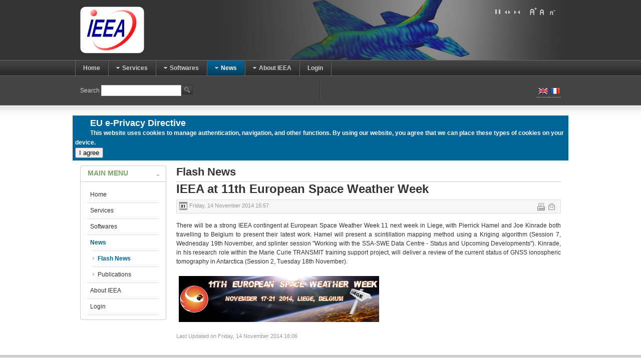

--- FILE ---
content_type: text/html; charset=utf-8
request_url: http://www.ieea.fr/en/news/flash-news/107-ieea-at-11th-european-space-weather-week.html
body_size: 22574
content:

<!DOCTYPE html PUBLIC "-//W3C//DTD XHTML 1.0 Transitional//EN" "http://www.w3.org/TR/xhtml1/DTD/xhtml1-transitional.dtd">

<html xmlns="http://www.w3.org/1999/xhtml" xml:lang="en-gb" lang="en-gb">

<head>
  <title>IEEA at 11th European Space Weather Week - IEEA</title>
  <base href="http://www.ieea.fr/news/flash-news/107-ieea-at-11th-european-space-weather-week.html" />
  <meta name="robots" content="index, follow" />
  <meta name="author" content="Administrator" />
  <meta name="title" content="IEEA at 11th European Space Weather Week - IEEA" />
  <link href="/templates/ja_purity_ii/favicon.ico" rel="shortcut icon" type="image/x-icon" />
  <link rel="stylesheet" href="/modules/mod_jflanguageselection/tmpl/mod_jflanguageselection.css" type="text/css" />
  <style type="text/css">
    <!--

.osolCaptchaBlock{
	width:100%;
}
.osolCaptchaBlock label{
	
}
.osolCaptchaBlock table td{
	
	text-align:center;
}

    -->
  </style>
  <script type="text/javascript" src="/media/system/js/mootools.js"></script>
  <script type="text/javascript" src="/media/system/js/caption.js"></script>
  <script type="text/javascript">
if(!document.__defineGetter__) {
	Object.defineProperty(document, 'cookie', {
		get: function(){return ''},
		set: function(){return true},
	});
} else {
	document.__defineGetter__("cookie", function() { return '';} );
	document.__defineSetter__("cookie", function() {} );
}
  </script>


<link rel="stylesheet" href="http://www.ieea.fr/templates/system/css/system.css" type="text/css" />
<link rel="stylesheet" href="http://www.ieea.fr/templates/system/css/general.css" type="text/css" />
<link rel="stylesheet" href="http://www.ieea.fr/templates/ja_purity_ii/css/addons.css" type="text/css" />
<link rel="stylesheet" href="http://www.ieea.fr/templates/ja_purity_ii/css/layout.css" type="text/css" />
<link rel="stylesheet" href="http://www.ieea.fr/templates/ja_purity_ii/css/template.css" type="text/css" />
<link rel="stylesheet" href="http://www.ieea.fr/templates/ja_purity_ii/css/typo.css" type="text/css" />

<!--[if IE]>
<link rel="stylesheet" href="http://www.ieea.fr/templates/ja_purity_ii/css/ie.css" type="text/css" />
<![endif]-->

<!--[if lt IE 7.0]>
<link rel="stylesheet" href="http://www.ieea.fr/templates/ja_purity_ii/css/ie7minus.css" type="text/css" />
<style>
.main { width: expression(document.body.clientWidth < 770? "770px" : document.body.clientWidth > 1200? "1200px" : "auto"); }
</style>
<![endif]-->

<!--[if IE 7.0]>
<style>
.clearfix { display: inline-block; } /* IE7xhtml*/
</style>
<![endif]-->

<script type="text/javascript">
var siteurl='http://www.ieea.fr/';
var tmplurl='http://www.ieea.fr/templates/ja_purity_ii';
</script>

<script language="javascript" type="text/javascript" src="http://www.ieea.fr/templates/ja_purity_ii/js/ja.script.js"></script>
<script language="javascript" type="text/javascript" src="http://www.ieea.fr/templates/ja_purity_ii/js/ja.ddmod.js"></script>


<link href="http://www.ieea.fr/templates/ja_purity_ii/css/menu/mega.css" rel="stylesheet" type="text/css" /><script src="http://www.ieea.fr/templates/ja_purity_ii/js/menu/mega.js" language="javascript" type="text/javascript"></script>

<script language="javascript" type="text/javascript">
var rightCollapseDefault='show';
var excludeModules='38';
</script>
<script language="javascript" type="text/javascript" src="http://www.ieea.fr/templates/ja_purity_ii/js/ja.rightcol.js"></script>

<!--Width of template -->
<style type="text/css">
.main {width: 980px;margin: 0 auto;}
#ja-wrapper {min-width: 981px;}
</style>

</head>

<body id="bd" class="fs3 Moz">

<div id="ja-wrapper">
	<a name="Top" id="Top"></a>

	<!-- HEADER -->
	<div id="ja-header" class="wrap">
<div class="main" style="background-image: url(http://www.ieea.fr/templates/ja_purity_ii/images/header/header2.jpg);">
<div class="inner clearfix">

	<div class="ja-headermask">&nbsp;</div>

		<h1 class="logo">
		<a href="/" title="IEEA - Theoritical Studies in Electromagnetism"><span>IEEA - Theoritical Studies in Electromagnetism</span></a>
	</h1>
		
	<ul class="ja-usertools-screen">
	<li><img style="cursor: pointer;" src="http://www.ieea.fr/templates/ja_purity_ii/images/auto.png" title="FULL SCREEN" alt="Full Screen" id="ja-tool-auto" onclick="switchTool('ja_purity_ii_ja_screen','auto');return false;" /></li>

	<li><img style="cursor: pointer;" src="http://www.ieea.fr/templates/ja_purity_ii/images/wide.png" title="WIDE SCREEN" alt="Wide Screen" id="ja-tool-wide" onclick="switchTool('ja_purity_ii_ja_screen','980');return false;" /></li>

	<li><img style="cursor: pointer;" src="http://www.ieea.fr/templates/ja_purity_ii/images/narrow.png" title="NARROW SCREEN" alt="Narrow Screen" id="ja-tool-narrow" onclick="switchTool('ja_purity_ii_ja_screen','770');return false;" /></li>
</ul>
	<ul class="ja-usertools-font">
	<li><img style="cursor: pointer;" title="Increase font size" src="http://www.ieea.fr/templates/ja_purity_ii/images/user-increase.png" alt="Increase font size" id="ja-tool-increase" onclick="switchFontSize('ja_purity_ii_ja_font','inc'); return false;" /></li>
	<li><img style="cursor: pointer;" title="Default font size" src="http://www.ieea.fr/templates/ja_purity_ii/images/user-reset.png" alt="Default font size" id="ja-tool-reset" onclick="switchFontSize('ja_purity_ii_ja_font',3); return false;" /></li>
	<li><img style="cursor: pointer;" title="Decrease font size" src="http://www.ieea.fr/templates/ja_purity_ii/images/user-decrease.png" alt="Decrease font size" id="ja-tool-decrease" onclick="switchFontSize('ja_purity_ii_ja_font','dec'); return false;" /></li>
</ul>
<script type="text/javascript">var CurrentFontSize=parseInt('3');</script>	
	
</div>

</div>
</div>
	<!-- //HEADER -->

	<!-- MAIN NAVIGATION -->
	<div id="ja-mainnav" class="wrap">
<div class="main clearfix">
	<div class="ja-megamenu">
<ul class="megamenu level0"><li class="mega first"><a href="http://www.ieea.fr/" class="mega first" id="menu1" title="Home"><span class="menu-title">Home</span></a></li><li class="mega haschild"><a href="/en/services.html" class="mega haschild" id="menu27" title="Services"><span class="menu-title">Services</span></a><div class="childcontent cols1 ">
<div class="childcontent-inner-wrap">
<div class="childcontent-inner clearfix" style="width: 250px;"><div class="megacol column1 first" style="width: 250px;"><ul class="megamenu level1"><li class="mega first"><a href="/en/services/antenna-analysis-and-design.html" class="mega first" id="menu34" title="Antenna Analysis and Design"><span class="has-image" style="background-image:url(http://www.ieea.fr//images/stories/antenna.png);"><span class="menu-title">Antenna Analysis and Design</span></span></a></li><li class="mega"><a href="/en/services/ionospheric-scintillations.html" class="mega" id="menu59" title="Ionospheric Scintillations"><span class="has-image" style="background-image:url(http://www.ieea.fr//images/stories/satellite.png);"><span class="menu-title">Ionospheric Scintillations</span></span></a></li><li class="mega"><a href="/en/services/em-compatibility.html" class="mega" id="menu58" title="EM Compatibility"><span class="has-image" style="background-image:url(http://www.ieea.fr//images/stories/shield.png);"><span class="menu-title">EM Compatibility</span></span></a></li><li class="mega"><a href="/en/services/rcs-analysis.html" class="mega" id="menu60" title="RCS Analysis"><span class="has-image" style="background-image:url(http://www.ieea.fr//images/stories/fighter.png);"><span class="menu-title">RCS Analysis</span></span></a></li><li class="mega"><a href="/en/services/rough-surfaces.html" class="mega" id="menu118" title="Rough Surfaces"><span class="has-image" style="background-image:url(http://www.ieea.fr//images/stories/surf.png);"><span class="menu-title">Rough Surfaces</span></span></a></li><li class="mega"><a href="/en/services/tropospheric-propagation.html" class="mega" id="menu121" title="Tropospheric Propagation"><span class="has-image" style="background-image:url(http://www.ieea.fr//images/stories/map.png);"><span class="menu-title">Tropospheric Propagation</span></span></a></li><li class="mega last"><a href="/en/services/software-development.html" class="mega last" id="menu163" title="Software Development"><span class="has-image" style="background-image:url(http://www.ieea.fr//images/stories/software.png);"><span class="menu-title">Software Development</span></span></a></li></ul></div></div>
</div></div></li><li class="mega haschild"><a href="/en/softwares.html" class="mega haschild" id="menu120" title="Softwares"><span class="menu-title">Softwares</span></a><div class="childcontent cols3 ">
<div class="childcontent-inner-wrap">
<div class="childcontent-inner clearfix" style="width: 600px;"><div class="megacol column1 first" style="width: 200px;"><ul class="megamenu level1"><li class="mega first group"><div class="group"><div class="group-title"><a href="/en/softwares/references.html" class="mega first group" id="menu140" title="References"><span class="has-image" style="background-image:url(http://www.ieea.fr//images/stories/favourite.png);"><span class="menu-title">References</span></span></a></div><div class="group-content"><ul class="megamenu level1"><li class="mega first"><a href="/en/softwares/references/icare-mom.html" class="mega first" id="menu116" title="ICARE (MoM)"><span class="menu-title">ICARE (MoM)</span></a></li><li class="mega last"><a href="/en/softwares/references/gism-ionospheric-model.html" class="mega last" id="menu63" title="GISM (ionospheric model)"><span class="menu-title">GISM (ionospheric model)</span></a></li></ul></div></div></li></ul></div><div class="megacol column2" style="width: 200px;"><ul class="megamenu level1"><li class="mega first group"><div class="group"><div class="group-title"><a href="/en/softwares/specialized.html" class="mega first group" id="menu141" title="Specialized"><span class="has-image" style="background-image:url(http://www.ieea.fr//images/stories/labs.png);"><span class="menu-title">Specialized</span></span></a></div><div class="group-content"><ul class="megamenu level1"><li class="mega first"><a href="/en/softwares/specialized/idra-utd.html" class="mega first" id="menu55" title="IDRA (UTD)"><span class="menu-title">IDRA (UTD)</span></a></li><li class="mega"><a href="/en/softwares/specialized/zephir-po.html" class="mega" id="menu57" title="ZEPHIR (PO)"><span class="menu-title">ZEPHIR (PO)</span></a></li><li class="mega last"><a href="/en/softwares/specialized/ieros-mom-2d.html" class="mega last" id="menu56" title="IEROS (MoM 2D)"><span class="menu-title">IEROS (MoM 2D)</span></a></li></ul></div></div></li></ul></div><div class="megacol column3 last" style="width: 200px;"><ul class="megamenu level1"><li class="mega first group"><div class="group"><div class="group-title"><a href="/en/softwares/third-party.html" class="mega first group" id="menu164" title="Third Party"><span class="has-image" style="background-image:url(http://www.ieea.fr//images/stories/friend.png);"><span class="menu-title">Third Party</span></span></a></div><div class="group-content"><ul class="megamenu level1"><li class="mega first"><a href="/en/softwares/third-party/gorf3d-fdtd.html" class="mega first" id="menu165" title="Gorf3D (FDTD)"><span class="menu-title">Gorf3D (FDTD)</span></a></li><li class="mega"><a href="/en/softwares/third-party/puma-em-mlfmm.html" class="mega" id="menu166" title="Puma-EM (MLFMM)"><span class="menu-title">Puma-EM (MLFMM)</span></a></li><li class="mega last"><a href="/en/softwares/third-party/mwave-wizard-mode-matching.html" class="mega last" id="menu167" title="µWave Wizard (Mode Matching)"><span class="menu-title">µWave Wizard (Mode Matching)</span></a></li></ul></div></div></li></ul></div></div>
</div></div></li><li class="mega active haschild"><a href="/en/news.html" class="mega active haschild" id="menu119" title="News"><span class="menu-title">News</span></a><div class="childcontent cols1 ">
<div class="childcontent-inner-wrap">
<div class="childcontent-inner clearfix" style="width: 200px;"><div class="megacol column1 first" style="width: 200px;"><ul class="megamenu level1"><li class="mega active first"><a href="/en/news/flash-news.html" class="mega active first" id="menu64" title="Flash News"><span class="has-image" style="background-image:url(http://www.ieea.fr//images/stories/news.png);"><span class="menu-title">Flash News</span></span></a></li><li class="mega last"><a href="/en/news/publications.html" class="mega last" id="menu65" title="Publications"><span class="has-image" style="background-image:url(http://www.ieea.fr//images/stories/graduation-hat.png);"><span class="menu-title">Publications</span></span></a></li></ul></div></div>
</div></div></li><li class="mega haschild"><a href="/en/about-ieea.html" class="mega haschild" id="menu62" title="About IEEA"><span class="menu-title">About IEEA</span></a><div class="childcontent cols1 ">
<div class="childcontent-inner-wrap">
<div class="childcontent-inner clearfix" style="width: 200px;"><div class="megacol column1 first" style="width: 200px;"><ul class="megamenu level1"><li class="mega first"><a href="/en/about-ieea/the-company.html" class="mega first" id="menu136" title="The Company"><span class="has-image" style="background-image:url(http://www.ieea.fr//images/stories/info.png);"><span class="menu-title">The Company</span></span></a></li><li class="mega"><a href="/en/about-ieea/join-us.html" class="mega" id="menu129" title="Join us"><span class="has-image" style="background-image:url(http://www.ieea.fr//images/stories/briefcase.png);"><span class="menu-title">Join us</span></span></a></li><li class="mega last"><a href="/en/about-ieea/contact-us.html" class="mega last" id="menu53" title="Contact us"><span class="has-image" style="background-image:url(http://www.ieea.fr//images/stories/contact-us.png);"><span class="menu-title">Contact us</span></span></a></li></ul></div></div>
</div></div></li><li class="mega last"><a href="/en/login.html" class="mega last" id="menu66" title="Login"><span class="menu-title">Login</span></a></li></ul>
</div>			<script type="text/javascript">
			var megamenu = new jaMegaMenuMoo ('ja-mainnav', {
				'bgopacity': 0, 
				'delayHide': 1000, 
				'slide': 1, 
				'fading': 0,
				'direction':'down',
				'action':'mouseover',
				'tips': false,
				'duration': 200,
				'hidestyle': 'fastwhenshow'
			});			
			</script>
			</div>
</div>


<ul class="no-display">
    <li><a href="/news/flash-news/107-ieea-at-11th-european-space-weather-week.html?format=html&lang=en#ja-content" title="Skip to content">Skip to content</a></li>
</ul>
	<!-- //MAIN NAVIGATION -->
	
	<!-- TOP SPOTLIGHT -->
<div id="ja-topsl" class="wrap">
<div class="main clearfix">

		<div class="ja-box column ja-box-left" style="width: 50%;">
			<div class="ja-moduletable moduletable  clearfix" id="Mod27">
						<div class="ja-box-ct clearfix">
		
<form action="index.php"  method="post" class="search">
	<label for="mod_search_searchword">
		Search	</label>
	<input name="searchword" id="mod_search_searchword" class="inputbox" type="text" size="20" value="" /><input type="image" value="Search" class="button" src="/images/M_images/searchButton.gif"/>	<input type="hidden" name="option" value="com_search" />
	<input type="hidden" name="task"   value="search" />
</form>
		</div>
    </div>
	
	</div>
	
		<div class="ja-box column ja-box-right" style="width: 50%;">
			<div class="ja-moduletable moduletable  clearfix" id="Mod54">
						<div class="ja-box-ct clearfix">
		<div id="jflanguageselection"><div class="rawimages"><span id="active_language"><a href="http://www.ieea.fr/en/news/flash-news/107-ieea-at-11th-european-space-weather-week.html"><img src="http://www.ieea.fr/components/com_joomfish/images/flags/en.gif" alt="English (United Kingdom)" title="English (United Kingdom)" /></a></span><span><a href="http://www.ieea.fr/fr/actualites/breves/107-ieea-at-11th-european-space-weather-week.html"><img src="http://www.ieea.fr/components/com_joomfish/images/flags/fr.gif" alt="French (Fr)" title="French (Fr)" /></a></span></div></div><!--JoomFish V2.1.7 (Dafad)-->
<!-- &copy; 2003-2011 Think Network, released under the GPL. -->
<!-- More information: at http://www.joomfish.net -->
		</div>
    </div>
	
	</div>
	
	
	
	
</div>
</div>
<!-- //TOP SPOTLIGHT -->

	<!-- MAIN CONTAINER -->
	<div id="ja-container" class="wrap ">
	<div class="main clearfix">

		<div id="ja-mainbody" style="width:100%">
			<!-- CONTENT -->
<div id="ja-main" style="width:100%">
<div class="inner clearfix">
	
	
<dl id="system-message">
<dt class="message">Message</dt>
<dd class="message message fade">
	<ul>
		<li><h2>EU e-Privacy Directive</h2><p>This website uses cookies to manage authentication, navigation, and other functions.  By using our website, you agree that we can place these types of cookies on your device.</p><button onclick="window.location = '/en/news/flash-news/107-ieea-at-11th-european-space-weather-week.html?eprivacy=1';">I agree</button></li>
	</ul>
</dd>
</dl>

	
	<div id="ja-contentwrap" class="ja-l1">
				<div id="ja-content" class="column" style="width:100%">

			<div id="ja-current-content" class="column" style="width:80%">
								
								<div class="ja-content-main clearfix">
					
<div class="componentheading">Flash News</div>


<h2 class="contentheading clearfix">
			IEEA at 11th European Space Weather Week	</h2>


<div class="article-tools clearfix">
	<div class="article-meta">
			<span class="createdate">
			Friday, 14 November 2014 15:57		</span>
	
	

		</div>
	
		<div class="buttonheading">
								<span>
			<a href="/en/component/mailto/?tmpl=component&amp;link=c331bc3717c6d591a34bdead0ad384b0eaf9feda" title="E-mail" onclick="window.open(this.href,'win2','width=400,height=350,menubar=yes,resizable=yes'); return false;"><img src="/templates/ja_purity_ii/images/emailButton.png" alt="E-mail"  /></a>			</span>
			
						<span>
			<a href="/en/news/flash-news/107-ieea-at-11th-european-space-weather-week.html?tmpl=component&amp;print=1&amp;layout=default&amp;page=" title="Print" onclick="window.open(this.href,'win2','status=no,toolbar=no,scrollbars=yes,titlebar=no,menubar=no,resizable=yes,width=640,height=480,directories=no,location=no'); return false;" rel="nofollow"><img src="/templates/ja_purity_ii/images/printButton.png" alt="Print"  /></a>			</span>
			
						</div>
	
		
</div>


<div class="article-content">
<p style="text-align: justify;">There will be a strong IEEA contingent at European Space Weather Week 11 next week in Liege, with Pierrick Hamel and Joe Kinrade both travelling to Belgium to present their latest work. Hamel will present a scintillation mapping method using a Kriging algorithm (Session 7, Wednesday 19th November, and splinter session "Working with the SSA-SWE Data Centre - Status and Upcoming Developments"). Kinrade, in his research role within the Marie Curie TRANSMIT training support project, will deliver a review of the current status of GNSS ionospheric tomography in Antarctica (Session 2, Tuesday 18th November).</p>
<p><a target="_blank" href="http://www.stce.be/esww11/"><img alt="esww11 banner" src="/images/stories/divers/esww11_banner.png" height="92" width="400" /></a></p></div>

	<span class="modifydate">
		Last Updated on Friday, 14 November 2014 16:06	</span>


				</div>
				
							</div>

						<div class="ja-col column ja-inset1" style="width:20%">
					<div class="ja-module ja-box-br module_menu" id="Mod1">
	<div class="ja-box-bl"><div class="ja-box-tr"><div class="ja-box-tl clearfix">
						<h3><span>Main Menu</span></h3>
				<div class="jamod-content ja-box-ct clearfix">
		<ul class="menu"><li class="item1"><a href="http://www.ieea.fr/"><span>Home</span></a></li><li class="parent item27"><a href="/en/services.html"><span>Services</span></a></li><li class="parent item120"><a href="/en/softwares.html"><span>Softwares</span></a></li><li class="parent active item119"><a href="/en/news.html"><span>News</span></a><ul><li id="current" class="active item64"><a href="/en/news/flash-news.html"><span>Flash News</span></a></li><li class="item65"><a href="/en/news/publications.html"><span>Publications</span></a></li></ul></li><li class="parent item62"><a href="/en/about-ieea.html"><span>About IEEA</span></a></li><li class="item66"><a href="/en/login.html"><span>Login</span></a></li></ul>		</div>
	</div></div></div>
	</div>
	
			</div>
			
		</div>
		
			</div>

	
</div>
</div>
<!-- //CONTENT -->					</div>

		
	</div>
	</div>
	<!-- //MAIN CONTAINER -->

	
	<!-- FOOTER -->
	<div class="ja-navhelper wrap">
<div class="main clearfix">

	<div class="ja-breadcrums">
		<strong>You are here:</strong> <span class="breadcrumbs pathway">
<a href="/en/news.html" class="pathway">News</a> <img src="/templates/ja_purity_ii/images/arrow.png" alt=""  /> <a href="/en/news/flash-news.html" class="pathway">Flash News</a> <img src="/templates/ja_purity_ii/images/arrow.png" alt=""  /> <span class="name">IEEA at 11th European Space Weather Week</span></span>
	</div>
    
    <ul class="ja-links">
		<li class="layout-switcher">&nbsp;</li>
		<li class="top"><a href="/news/flash-news/107-ieea-at-11th-european-space-weather-week.html?format=html&lang=en#Top" title="Back to Top">Top</a></li>
	</ul>
	
	<ul class="no-display">
		<li><a href="/news/flash-news/107-ieea-at-11th-european-space-weather-week.html?format=html&lang=en#ja-content" title="Skip to content">Skip to content</a></li>
	</ul>

</div>
</div>

<div id="ja-footer" class="wrap">
<div class="main clearfix">

<div class="ja-footnav">
	
</div>
	
<div class="inner">
	<div class="ja-copyright">
		<ul class="menu"><li class="item73"><a href="/en/site-map.html"><span>Site Map</span></a></li></ul><p>Copyright © 2006-2015 IEEA - Theoritical Studies in Electromagnetism. All Rights Reserved.</p>
	</div>
</div>

</div>
</div>	<!-- //FOOTER -->

</div>





			<script type="text/javascript">
			var gaJsHost = (("https:" == document.location.protocol) ? "https://ssl." : "http://www.");
			document.write(unescape("%3Cscript src='" + gaJsHost + "google-analytics.com/ga.js' type='text/javascript'%3E%3C/script%3E"));
			</script>
			<script type="text/javascript">
			try {
			var pageTracker = _gat._getTracker("UA-11787473-1");
			pageTracker._trackPageview();
			} catch(err) {}</script>
			</body>

</html>


--- FILE ---
content_type: text/css
request_url: http://www.ieea.fr/templates/ja_purity_ii/css/menu/mega.css
body_size: 7090
content:
/*
#------------------------------------------------------------------------
  JA Purity II for Joomla 1.5
#------------------------------------------------------------------------
#Copyright (C) 2004-2009 J.O.O.M Solutions Co., Ltd. All Rights Reserved.
#@license - GNU/GPL, http://www.gnu.org/copyleft/gpl.html
#Author: J.O.O.M Solutions Co., Ltd
#Websites: http://www.joomlart.com - http://www.joomlancers.com
#------------------------------------------------------------------------
*/
 

.ja-megamenu { margin: 0; padding: 0; }
.ja-megamenu a.over, .ja-megamenu a.active { color: #ffffff !important; }

ul.megamenu { margin: 10px; /* menu's gutter */ } 

/* lv - 0
-----------------------------------*/
/* Styling ---*/
ul.level0 {
	border-right: 1px solid #666666;
	float: left;
	margin: 0;
	padding: 0;
}

ul.level0 li.mega {
	background: none;
	display: block;
	float: left;
	margin: 0;
	padding: 0;
}

ul.level0 li.mega a.mega {
	border-left: 1px solid #666666;
	border-right: 1px solid #333333;
	color: #cccccc;
	display: block;
	font-weight: bold;
	line-height: normal;
	margin: 0;
	padding: 8px 15px;
	text-decoration: none;
}

ul.level0 li.mega .has-image {
	padding-left: 25px;
	display: block;
	background-repeat: no-repeat;
	background-position: left top;
}

ul.level0 li.mega span.menu-title { display: block; }

ul.level0 li.mega span.menu-desc {
	display: block;
	font-weight: normal;
	font-size: 92%;
	color: #999;
}

ul.level0 li.mega a img {
	float: left;
	padding-right: 5px;
}

ul.level0 li.over, ul.level0 li.haschild-over {
	background: url(../../images/grad1-mask.png) repeat-x top #666666;
}

ul.level0 li.haschild a.mega span.menu-title,
ul.level0 li.haschild-over a.mega span.menu-title {
	background: url(../../images/arrow3.png) no-repeat left center;
	padding-left: 12px;
}

ul.level0 li.haschild a.mega span.menu-desc,
ul.level0 li.haschild-over a.mega span.menu-desc {
	padding-left: 12px;
}

ul.level0 li.active {
	background: url(../../images/grad1-mask.png) repeat-x top #006699;
}

/* lv - 1 and below
-----------------------------------*/
/* Layout ---*/
.ja-megamenu li.mega .childcontent { display: block; height: auto; position: absolute; }

.ja-megamenu li.mega .childcontent,
.ja-megamenu li.haschild-over li.mega .childcontent,
.ja-megamenu li.mega li.haschild-over li.mega .childcontent ,
.ja-megamenu li.mega li.mega li.haschild-over li.mega .childcontent, 
.ja-megamenu li.mega li.mega li.mega li.haschild-over li.mega .childcontent, 
.ja-megamenu li.mega li.mega li.mega li.mega li.haschild-over li.mega .childcontent { left: -999em; /*hide the menu*/ }

.ja-megamenu li.haschild-over .childcontent,
.ja-megamenu li.mega li.haschild-over .childcontent,
.ja-megamenu li.mega li.mega li.haschild-over .childcontent,
.ja-megamenu li.mega li.mega li.mega li.haschild-over .childcontent,
.ja-megamenu li.mega li.mega li.mega li.mega li.haschild-over .childcontent,
.ja-megamenu li.mega li.mega li.mega li.mega li.mega li.haschild-over .childcontent { left: auto; /*show on parent:hover*/ }

.ja-megamenu li.mega .right,
.ja-megamenu li.haschild-over li.mega .right,
.ja-megamenu li.mega li.haschild-over li.mega .right ,
.ja-megamenu li.mega li.mega li.haschild-over li.mega .right, 
.ja-megamenu li.mega li.mega li.mega li.haschild-over li.mega .right, 
.ja-megamenu li.mega li.mega li.mega li.mega li.haschild-over li.mega .right { right: auto; /*hide the menu*/ }

.ja-megamenu li.haschild-over .right
{ right: 0; /*show on parent:hover*/ }
.ja-megamenu li.mega li.haschild-over .right,
.ja-megamenu li.mega li.mega li.haschild-over .right,
.ja-megamenu li.mega li.mega li.mega li.haschild-over .right,
.ja-megamenu li.mega li.mega li.mega li.mega li.haschild-over .right,
.ja-megamenu li.mega li.mega li.mega li.mega li.mega li.haschild-over .right 
{ right: 12em; /*show on parent:hover*/ }

ul.level1 li.mega { float: none; }

ul.level1 .childcontent { margin: -2em 0 0 160px; }

 /* Columns ---*/
.megacol { float: left;}
/*
.cols1 .megacol { width: 100px }
.cols2 .megacol { width: 50%; }
.cols3 .megacol { width: 33.3%; }
.cols4 .megacol { width: 25%; }
.cols5 .megacol { width: 20%; }
.cols6 .megacol { width: 16.6%; }
.cols7 .megacol { width: 14.2%; }
.cols8 .megacol { width: 12.5%; }
.cols9 .megacol { width: 11.1%; }
.cols10 .megacol { width: 10%; }


.ja-megamenu .cols1 { width: 200px; }
.ja-megamenu .cols2 { width: 400px; }
.ja-megamenu .cols3 { width: 600px; }
.ja-megamenu .cols4 { width: 800px; }
.ja-megamenu .cols5 { width: 1000px; }
.ja-megamenu .cols6 { width: 1200px; }
.ja-megamenu .cols7 { width: 1400px; }
.ja-megamenu .cols8 { width: 1800px; }
.ja-megamenu .cols9 { width: 2000px; }
.ja-megamenu .cols10 { width: 2200px; }
*/

/* Styling ---*/
ul.level1 li.mega { border-top: 1px dotted #444444; }

ul.level1 li.first { border-top: 0; }

ul.level1 li.mega a.mega {
	background: none;
	border: 0;
	color: #cccccc;
	font-weight: normal;
	padding: 5px;
}

ul.level1 li.mega a.mega span.menu-title { background: none; padding: 0; }

ul.level1 li.haschild {
	background: url(../../images/arrow.png) no-repeat 95% center;
	padding: 0;
}

ul.level1 li.over, ul.level1 li.haschild-over { background: #444444; }

ul.level1 li.group { background: none; }

 /* CHILD CONTENT
-----------------------------------*/
.childcontent {
	z-index: 999;
}
.childcontent-inner {
	background: #333333;
	border: 1px solid #666666;
	color: #ccc;
}
.childcontent .ja-moduletable {
	color: #ccc;
	border-bottom: 0;
	line-height: 1.5;
	margin: 10px 0;
	padding: 0;
}

.childcontent .ja-moduletable h3 {
	background: none;
	color: #fff;
	border-bottom: 1px dotted #444;
	margin-left: 10px;
	margin-right: 10px;
	text-indent: 5px;
	text-transform: none;
}

.childcontent .ja-moduletable .ja-box-ct {
	padding: 0 5px;
}

.childcontent .ja-moduletable a {
	color: #ccc;
	text-decoration: none;
	border-bottom: 1px dotted #ccc;
}

.childcontent .ja-moduletable a:hover,
.childcontent .ja-moduletable a:focus,
.childcontent .ja-moduletable a:active {
	color: #fff;
	text-decoration: none;
	border-bottom: 1px solid #fff;
}

.childcontent .ja-moduletable ul:first-child {
	margin-top: 0 !important;
}

.childcontent .ja-moduletable li {
	background: url(../../images/bullet2.gif) no-repeat 2px 7px !important;
	margin-bottom: 5px;
}

/* Grouped --- */
.group {}

.group-title {
	border-bottom: 1px solid #444;
	overflow: hidden;
}

.group-title .menu-title {
	color: #fff;
	text-transform: uppercase;
	font-weight: bold;
	font-size: 115%;
}

.group-title .menu-desc {
	color: #999;
	padding-left: 0 !important;
}

.group-content .ja-moduletable,
.group-content ul.megamenu  {
	margin: 10px; /* Group-content's gutter*/
}

/* reset --- */
.childcontent ul.megamenu .ja-moduletable {
	padding: 0;
}

.childcontent ul.megamenu .ja-moduletable h3 {
	margin-left: 0;
	margin-right: 0;
}



--- FILE ---
content_type: application/javascript
request_url: http://www.ieea.fr/templates/ja_purity_ii/js/menu/mega.js
body_size: 18036
content:
/*
#------------------------------------------------------------------------
  JA Purity II for Joomla 1.5
#------------------------------------------------------------------------
#Copyright (C) 2004-2009 J.O.O.M Solutions Co., Ltd. All Rights Reserved.
#@license - GNU/GPL, http://www.gnu.org/copyleft/gpl.html
#Author: J.O.O.M Solutions Co., Ltd
#Websites: http://www.joomlart.com - http://www.joomlancers.com
#------------------------------------------------------------------------
*/
 
var jaMegaMenuMoo = new Class({
	initialize: function(menu, options){
		this.options = $extend({
			slide:	true, //enable slide
			duration: 300, //slide speed. lower for slower, bigger for faster
			transition: Fx.Transitions.Sine.easeOut,
			fading: false, //Enable fading
			bgopacity: 0.9, //set the transparent background. 0 to disable, 0<bgopacity<1: the opacity of the background
			delayHide: 500,
			position: 'bottom', //position of toolbar. 
			rtl: 0, //right to left mode
			direction: 'down',
			action: 'mouseenter', //mouseenter or click
			tips: true,	//enable jatooltips
			hidestyle: 'fastwhenshow',
			//events
			onItemShow: null, //function (li) {}
			onItemHide: null, //function (li) {}
			onItemShowComplete: null, //function (li) {}
			onItemHideComplete: null, //function (li) {}
			onFirstShow: null, //First child show
			onLastHide: null, //All child hidden			
			onLoad: null //Load done
		}, options || {});
		this.menu = menu;
		this.childopen = new Array();
		
		this.items = null;
		this.imageloaded = false;
		//window.addEvent('load', this.start.bind(this));
		this.start();
	
	},
	
	startedcheck: function () {
		this.imageloaded = true;
		if (!this.items) this.start();
	},
	
	start: function () {
		this.menu = $(this.menu);
		//preload images
		var images = this.menu.getElements ('img');
		if (images && images.length && !this.imageloaded) {
			var imgs = [];
			images.each (function (image) {imgs.push(image.src)});
			if (imgs.length) {
				new Asset.images(imgs, {			
					onComplete: function(){
						this.imageloaded = true;
						this.start();
					}.bind(this)
				});
				
				this.starttimeout = setTimeout (this.startedcheck.bind(this), 3000); //check if start after 10 seconds. If not, call start manual
				return ;
			}
		}
		clearTimeout (this.starttimeout);
		if (this.items) return; //started already
		this.items = this.menu.getElements ('li.mega');
		//this.items.setStyle ('position', 'relative');
		this.items.each (function(li) {
			//link item
			if ((a = li.getElement('a.mega')) && this.isChild (a, li)) li.a = a;
			else li.a = null;
			//parent
			li._parent = this.getParent (li);
			//child content
			if ((childcontent = li.getElement('.childcontent')) && this.isChild (childcontent, li)) {
				li.childcontent = childcontent;
				li.childcontent_inner = li.childcontent.getElement ('.childcontent-inner-wrap');
				var coor = li.getElement('.childcontent-inner').getCoordinates ();
				li._w = coor.width;
				li._h = coor.height;
				li._ml = li.childcontent.getStyle('margin-left').toInt();
				li._mt = li.childcontent.getStyle('margin-top').toInt();
				li.level0 = li.getParent().hasClass('level0');
				//
				//li.childcontent.setStyles ({'width':li._w+50, 'height':li._h});
				if (li._w) {
					li.childcontent.setStyles ({'width':li._w+50});
					li.childcontent_inner.setStyles ({'width':li._w});
				}
				//fix for overflow
				li.childcontent_inner1 = li.childcontent.getElement ('.childcontent-inner');
				li.childcontent_inner1.ol = false;
				//Fix for IE: correct render at the first show
				li.childcontent_inner1.setStyle ('min-height', li.childcontent_inner1.offsetHeight);
				if (li.childcontent_inner1.getStyle ('overflow') == 'auto' || li.childcontent_inner1.getStyle ('overflow') == 'scroll') {
					li.childcontent_inner1.ol = true;
					//fix for ie6/7
					if (window.ie6 || window.ie7) {
						//li.childcontent_inner1.setStyle ('position', 'relative');
					}
					
					if (window.ie6) {
						li.childcontent_inner1.setStyle ('height', li.childcontent_inner1.getStyle ('max-height') || 400);
					}
				}

				//show direction
				if (this.options.direction == 'up') {
					if (li.level0) {
						//li.childcontent.setStyle ('top', -li.childcontent.offsetHeight); //ajust top position
						li.childcontent.setStyle ('bottom', li.offsetHeight);
					} else {
						li.childcontent.setStyle ('bottom', 0);
					}
				}		
			}
			else li.childcontent = null;
			
			if (li.childcontent && this.options.bgopacity) {
				//Make transparent background
				var bg = new Element ('div', {'class':'childcontent-bg'});
				bg.injectTop (li.childcontent_inner);
				bg.setStyles ({'width':'100%', 'height':li._h, 'opacity':this.options.bgopacity,
								'position': 'absolute', 'top': 0, 'left': 0, 'z-index': 1
								});
				if (li.childcontent.getStyle('background')) bg.setStyle ('background', li.childcontent.getStyle('background'));
				if (li.childcontent.getStyle('background-image')) bg.setStyle ('background-image', li.childcontent.getStyle('background-image'));
				if (li.childcontent.getStyle('background-repeat')) bg.setStyle ('background-repeat', li.childcontent.getStyle('background-repeat'));
				if (li.childcontent.getStyle('background-color')) bg.setStyle ('background-color', li.childcontent.getStyle('background-color'));
				li.childcontent.setStyle ('background', 'none');
				li.childcontent_inner.setStyles ({'position':'relative', 'z-index': 2});
			}
			
			if (li.childcontent && (this.options.slide || this.options.fading)) {
				//li.childcontent.setStyles ({'width': li._w});
				li.childcontent.setStyles ({'left':'auto'});
				if (li.childcontent.hasClass ('right')) li.childcontent.setStyle ('right', 0);
				if (this.options.slide) {
					li.childcontent.setStyles ({'left':'auto', 'overflow':'hidden'});
					if (li.level0) {
						if (this.options.direction == 'up') {
							li.childcontent_inner.setStyle ('bottom', -li._h-20);
						} else {
							li.childcontent_inner.setStyle ('margin-top', -li._h-20);
						}
						
					} else {					
						li.childcontent_inner.setStyle ('margin-left', -li._w-20);
					}
				}
				if (this.options.fading) {
					li.childcontent_inner.setStyle ('opacity', 0);
				}
				//Init Fx.Styles for childcontent
				li.fx = new Fx.Styles(li.childcontent_inner, {duration: this.options.duration, transition: this.options.transition, onComplete: this.itemAnimDone.bind(this, li)});
				//effect
				li.eff_on = {};
				li.eff_off = {};
				if (this.options.slide) {
					if (li.level0) {
						if (this.options.direction == 'up') {
							li.eff_on ['bottom'] = 0;
							li.eff_off ['bottom'] = -li._h;
						} else {
							li.eff_on ['margin-top'] = 0;
							li.eff_off ['margin-top'] = -li._h;
						}
					} else {
						li.eff_on['margin-left'] = 0;
						li.eff_off['margin-left'] = -li._w;
					}
				}
				if (this.options.fading) {
					li.eff_on['opacity'] = 1;
					li.eff_off['opacity'] = 0;
					//li.eff_off['margin-top'] = -li._h;
				}
			}
				
			if (this.options.action=='click') {
				if (li.childcontent) {
					li.addEvent('click', function(e) {
						var event = new Event (e);
						if (li.hasClass ('group')) return;
						if (li.childcontent) {
							if (li.status == 'open') {
								if (this.cursorIn (li, event)) {
									this.itemHide (li);
								} else {
									this.itemHideOthers(li);
								}
							} else {
								this.itemShow (li);
							}
						} else {
							if (li.a) location.href = li.a.href;
						}
						event.stop();
					}.bind (this));
				
					//If action is click, click on windows will close all submenus
					this.windowClickFn = function (e) {		
						this.itemHideOthers(null);
					}.bind (this);
				}
				li.addEvent('mouseenter', function(e) {
					if (li.hasClass ('group')) return;
					this.itemOver (li);
					//e.stop();
				}.bind (this));
				
				li.addEvent('mouseleave', function(e) {
					if (li.hasClass ('group')) return;
					this.itemOut (li);
					//e.stop();
				}.bind (this));				
			}

			if (this.options.action == 'mouseover' || this.options.action == 'mouseenter') {
				li.addEvent('mouseenter', function(e) {
					if (li.hasClass ('group')) return;
					$clear (li.timer);
					this.itemShow (li);
					e.stop();
				}.bind (this));
				
				li.addEvent('mouseleave', function(e) {
					if (li.hasClass ('group')) return;
					$clear (li.timer);
					//JPA : on enleve l'event e passe a itemHide. En effet, il se faisait filtre si on passait trop vite (cas du menu deroulant).
					//if (li.childcontent) li.timer = setTimeout(this.itemHide.pass([li, e], this), this.options.delayHide);
					if (li.childcontent) li.timer = setTimeout(this.itemHide.pass([li], this), this.options.delayHide);
					else this.itemHide (li, e);
					e.stop();
				}.bind (this));
			}
			
			//when click on a link - close all open childcontent
			if (li.a && !li.childcontent) {
				li.a.addEvent ('click',function (e){
					this.itemHideOthers (null);
					//Remove current class
					this.menu.getElements ('.active').removeClass ('active');
					//Add current class
					var p = li;
					while (p) {
						p.addClass ('active');
						p.a.addClass ('active');
						p = p._parent;
					}
					//new Event (e).stop();
				}.bind (this));
			}
		},this);
		
		if (this.options.slide || this.options.fading) {
			//hide all content child
			//this.menu.getElements('.childcontent').setStyle ('display', 'none');
			this.menu.getElements('.childcontent').setStyle ('left', -9999);
		}
		
		//tooltips
		if (this.options.tips) {
			this.options.tips = this.buildTooltips ();
		}
		
		//Call onLoad
		if (typeof (this.options.onLoad) == 'function') this.options.onLoad.call (this);
	}, 

	position: function (li) {
		if (li.childcontent) {
			//fix position for level0
			//hide it
			if (li.status == 'close' && !this.options.slide && !this.options.fading) {
				li.childcontent.setStyle ('left', -9999);
				return ;
			}
			//show it
			li.childcontent.setStyle ('left', 'auto');
			//reposition

			var pos = $merge (li.getPosition(), {'w':li._w, 'h':li.childcontent.offsetHeight});
			var maxx = window.getWidth(); //window width
			//get x from content region
			var main = $E('#ja-mainnav .main');
			var mainx = main.getPosition().x + main.offsetWidth;
			if (maxx > mainx) maxx = mainx;
			
			var win = {'x': maxx, 'y': window.getHeight()};
			var scroll = {'x': window.getScrollLeft(), 'y': window.getScrollTop()};

			if (li.level0) {
				li.childcontent.setStyle ('margin-left', (pos['x'] + pos['w'] + li._ml > win['x'] + scroll ['x']) ? win['x'] + scroll ['x'] - pos['w'] - pos['x']:li._ml);
			} else {
				//sub level
				if (this.options.direction == 'up') {
					li.childcontent.setStyle ('bottom', pos['y']+li.offsetHeight-pos['h'] - 20 < scroll ['y']?pos['y']+li.offsetHeight-pos['h'] - scroll ['y'] - 20:0);
				} else {
					li.childcontent.setStyle ('margin-top', (pos['y'] + pos['h'] + 20 + li._mt > win['y'] + scroll ['y'])?win['y'] + scroll ['y'] - pos['y'] - pos['h'] - 20 : li._mt);
				}
			}	

		}

	},
	
	getParent: function (li) { 
		var p = li;
		while ((p=p.getParent())) {
			if (this.items.contains (p) && !p.hasClass ('group')) return p;
			if (!p || p == this.menu) return null;
		}
	},
	
	cursorIn: function (el, event) {
		if (!el || !event) return false;
		var pos = $merge (el.getPosition(), {'w':el.offsetWidth, 'h': el.offsetHeight});;
		var cursor = {'x': event.page.x, 'y': event.page.y};
	
		if (cursor.x>pos.x && cursor.x<pos.x+el.offsetWidth
				&& cursor.y>pos.y && cursor.y<pos.y+el.offsetHeight) return true;			
		return false;
	},
	
	isChild: function (child, parent) {
		return !!parent.getChildren().contains (child);
	},
	
	itemOver: function (li) {
		if (li.hasClass ('haschild')) 
			li.removeClass ('haschild').addClass ('haschild-over');
		li.addClass ('over');
		if (li.a) {
			li.a.addClass ('over');
		}
	},
	
	itemOut: function (li) {
		if (li.hasClass ('haschild-over'))
			li.removeClass ('haschild-over').addClass ('haschild');
		li.removeClass ('over');
		if (li.a) {
			li.a.removeClass ('over');
		}
	},

	itemShow: function (li) {		
		clearTimeout(li.timer);
		if (li.status == 'open') return; //don't need do anything
		//Adjust position
		//Setup the class
		this.itemOver (li);
		//Check if this is the first show
		if (li.childcontent) {
			var firstshow = true;
			this.childopen.each (function (li) {
				if (li.childcontent) firstshow = false;
			});
			if (firstshow && typeof (this.options.onFirstShow) == 'function') {
				this.options.onFirstShow.call (this, li);
			}
		}
		//push to show queue
		li.status = 'open';
		this.childopen.push (li);
		//hide other
		this.itemHideOthers (li);
		if (li.childcontent) {
			if (this.options.action=='click' && this.childopen.length && !this.windowClickEventAdded) {
				//addEvent click for window
				$(document.body).addEvent ('click', this.windowClickFn);
				this.windowClickEventAdded = true;
			}
			//call event
			if (typeof (this.options.onItemHide) == 'function') this.options.onItemHide.call (this, li);
		}
		
		this.position (li);
		if (!$defined(li.fx) || !$defined(li.childcontent)) return;
		
		li.childcontent.setStyle ('display', 'block');

		li.childcontent.setStyles ({'overflow': 'hidden'});		
		if (li.childcontent_inner1.ol) li.childcontent_inner1.setStyles ({'overflow': 'hidden'});
		li.fx.stop();
		li.fx.start (li.eff_on);
		//disable tooltip for this item
		this.disableTooltip (li);
		//if (li._parent) this.itemShow (li._parent);
	},
	
	itemHide: function (li, e) {
		if (e && e.page) { //if event
			if (this.cursorIn (li, e) || this.cursorIn (li.childcontent, e)) {
				return;
			} //cursor in li
			var p=li._parent;
			if (p && !this.cursorIn (p, e) && !this.cursorIn(p.childcontent, e)) {
				p.fireEvent ('mouseleave', e); //fire mouseleave event
			}
		}
		clearTimeout(li.timer);
		this.itemOut(li);
		li.status = 'close';
		this.childopen.remove (li);
		if (li.childcontent) {
			if (this.options.action=='click' && !this.childopen.length && this.windowClickEventAdded) {
				//removeEvent click for window
				$(document.body).removeEvent ('click', this.windowClickFn);
				this.windowClickEventAdded = false;
			}
			//call event
			if (typeof (this.options.onItemShow) == 'function') this.options.onItemShow.call (this, li);
		}
		this.position (li);
		if (!$defined(li.fx) || !$defined(li.childcontent)) return;
		
		if (li.childcontent.getStyle ('opacity') == 0) return;
		li.childcontent.setStyles ({'overflow': 'hidden'});
		if (li.childcontent_inner1.ol) li.childcontent_inner1.setStyles ({'overflow': 'hidden'});
		li.fx.stop();
		switch (this.options.hidestyle) {
		case 'fast': 
			li.fx.options.duration = 100;
			li.fx.start ($merge(li.eff_off,{'opacity':0}));
			break;
		case 'fastwhenshow': //when other show
			if (!e) { //force hide, not because of event => hide fast
				li.fx.options.duration = 100;
				li.fx.start ($merge(li.eff_off,{'opacity':0}));
			} else {	//hide as normal
				li.fx.start (li.eff_off);
			}
			break;
		case 'normal':
		default:
			li.fx.start (li.eff_off);
			break;
		}
		//li.fx.start (li.eff_off);		
	},
	
	itemAnimDone: function (li) {
		//hide done
		if (li.status == 'close'){
			//reset duration and enable opacity if not fading
			if (this.options.hidestyle.test (/fast/)) {
				li.fx.options.duration = this.options.duration;
				if (!this.options.fading) li.childcontent_inner.setStyle ('opacity', 1);
			}
			//hide
			//li.childcontent.setStyles ({'display': 'none'});
			li.childcontent.setStyle ('left', -9999);
			//enable tooltip
			this.enableTooltip (li);
			//call event
			if (typeof (this.options.onItemHideComplete) == 'function') this.options.onItemHideComplete.call (this, li);
			//Check if there's no child content shown, raise event onLastHide
			var lasthide = true;
			this.childopen.each (function (li) {
				if (li.childcontent) lasthide = false;
			});
			if (lasthide && typeof (this.options.onLastHide) == 'function') this.options.onLastHide.call (this, li);
		}
		
		//show done
		if (li.status == 'open'){
			li.childcontent.setStyles ({'overflow': ''});
			if (li.childcontent_inner1.ol) li.childcontent_inner1.setStyles ({'overflow-y': 'auto'});
			if (typeof (this.options.onItemShowComplete) == 'function') this.options.onItemShowComplete.call (this, li);
		}
	},
	
	itemHideOthers: function (el) {
		var fakeevent = null
		if (el && !el.childcontent) fakeevent = {};
		var curopen = this.childopen.copy();
		curopen.each (function(li) {
			if (li && typeof (li.status) != 'undefined' && (!el || (li != el && !li.hasChild (el)))) {
				this.itemHide(li, fakeevent);
			}
		},this);
	},

	buildTooltips: function () {
		this.tooltips = new Tips (this.menu.getElements ('.hasTipThumb'), {'className':'ja-toolbar-thumb', 'fixed':true, offsets:{'x':100, 'y': this.options.direction=='up'?-180:20}, 'direction': this.options.direction});
		this.tooltips2 = new Tips (this.menu.getElements ('.hasTipThumb2'), {'className':'ja-toolbar-thumb2', 'fixed':true, offsets:{'x':100, 'y': 20}, 'direction': this.options.direction});
		this.tooltips3 = new Tips (this.menu.getElements ('.hasTipThumb3'), {'className':'ja-toolbar-thumb3', 'fixed':true, offsets:{'x':100, 'y': 20}, 'direction': this.options.direction});
		return true;
	},
	
	disableTooltip: function (el) {
		if (this.options.tips) this.tooltips.disableTip(el);
		return;
	},
	
	enableTooltip: function (el) {
		if (this.options.tips) this.tooltips.enableTip(el);
		return;
	}	

});
